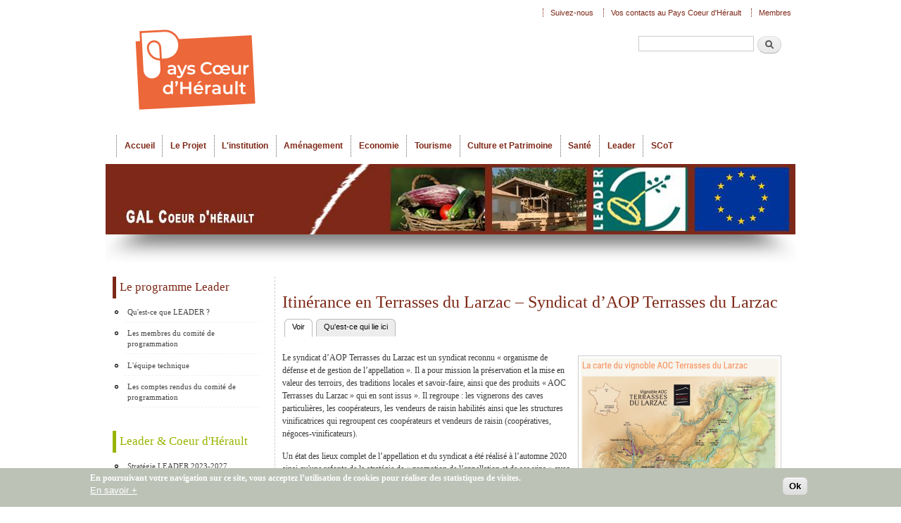

--- FILE ---
content_type: text/html; charset=utf-8
request_url: https://coeur-herault.fr/leader/les-projets/itinerance-en-terrasses-du-larzac-syndicat-daop-terrasses-du-larzac
body_size: 10274
content:
<!DOCTYPE html PUBLIC "-//W3C//DTD XHTML+RDFa 1.0//EN"
  "http://www.w3.org/MarkUp/DTD/xhtml-rdfa-1.dtd">
<html xmlns="http://www.w3.org/1999/xhtml" xml:lang="fr" version="XHTML+RDFa 1.0" dir="ltr"
  xmlns:og="http://ogp.me/ns#"
  xmlns:content="http://purl.org/rss/1.0/modules/content/"
  xmlns:dc="http://purl.org/dc/terms/"
  xmlns:foaf="http://xmlns.com/foaf/0.1/"
  xmlns:rdfs="http://www.w3.org/2000/01/rdf-schema#"
  xmlns:sioc="http://rdfs.org/sioc/ns#"
  xmlns:sioct="http://rdfs.org/sioc/types#"
  xmlns:skos="http://www.w3.org/2004/02/skos/core#"
  xmlns:xsd="http://www.w3.org/2001/XMLSchema#">

<head profile="http://www.w3.org/1999/xhtml/vocab">
  <meta http-equiv="Content-Type" content="text/html; charset=utf-8" />
<link rel="shortcut icon" href="https://coeur-herault.fr/sites/default/files//bandeau_barre_image_logo_4.png" type="image/png" />
<meta name="description" content="Le syndicat d’AOP Terrasses du Larzac est un syndicat reconnu « organisme de défense et de gestion de l’appellation ». Il a pour mission la préservation et la mise en valeur des terroirs, des traditions locales et savoir-faire, ainsi que des produits « AOC Terrasses du Larzac » qui en sont issus »." />
<meta name="keywords" content="développement,developpement,local,territoire,pays,economie,économie,culture,patrimoine,tourisme,leader,observatoire,étude,etude,aménagement,amenagement,urbanisme,scot,pcet,sante,santé,herault,hérault" />
<meta name="robots" content="index" />
<meta name="generator" content="Pays Coeur d&#039;Hérault" />
<meta property="og:type" content="government" />
<meta property="og:url" content="https://coeur-herault.fr/leader/les-projets/itinerance-en-terrasses-du-larzac-syndicat-daop-terrasses-du-larzac" />
<meta property="og:title" content="Itinérance en Terrasses du Larzac – Syndicat d’AOP Terrasses du Larzac" />
<meta property="og:description" content="Le syndicat d’AOP Terrasses du Larzac est un syndicat reconnu « organisme de défense et de gestion de l’appellation ». Il a pour mission la préservation et la mise en valeur des terroirs, des traditions locales et savoir-faire, ainsi que des produits « AOC Terrasses du Larzac » qui en sont issus »." />
<meta property="og:updated_time" content="2023-11-27T11:46:58+01:00" />
<meta property="og:image" content="https://coeur-herault.fr/sites/default/files//field/leader/carte_appellation_aoc_terrasses_du_larzac.png" />
  <title>Itinérance en Terrasses du Larzac – Syndicat d’AOP Terrasses du Larzac | Pays Coeur d'Hérault</title>
  <link type="text/css" rel="stylesheet" href="https://coeur-herault.fr/sites/default/files//css/css_xE-rWrJf-fncB6ztZfd2huxqgxu4WO-qwma6Xer30m4.css" media="all" />
<link type="text/css" rel="stylesheet" href="https://coeur-herault.fr/sites/default/files//css/css_6XvFH0SHMboJQDchOx9VB0GJ6WWQkPCBqgbFgOfI5FI.css" media="all" />
<link type="text/css" rel="stylesheet" href="https://coeur-herault.fr/sites/default/files//css/css_XhNU1QD_8OV0_sd4ynxyJgLXLfLenCPCqsii7tM58sw.css" media="all" />
<style type="text/css" media="all">
<!--/*--><![CDATA[/*><!--*/
#back-top{right:40px;}#back-top span#button{background-color:#7D2817;}#back-top span#button:hover{opacity:1;filter:alpha(opacity = 1);background-color:#7D2817;}span#link{display :none;}

/*]]>*/-->
</style>
<style type="text/css" media="screen">
<!--/*--><![CDATA[/*><!--*/
body{font-size:76%  !important;}body.textsize-52{font-size:52% !important;}body.textsize-58{font-size:58% !important;}body.textsize-64{font-size:64% !important;}body.textsize-70{font-size:70% !important;}body.textsize-76{font-size:76% !important;}body.textsize-82{font-size:82% !important;}body.textsize-88{font-size:88% !important;}body.textsize-94{font-size:94% !important;}body.textsize-100{font-size:100% !important;}body.textsize-106{font-size:106% !important;}body.textsize-112{font-size:112% !important;}body.textsize-118{font-size:118% !important;}body.textsize-124{font-size:124% !important;}body.textsize-130{font-size:130% !important;}body.textsize-136{font-size:136% !important;}body.textsize-142{font-size:142% !important;}body.textsize-148{font-size:148% !important;}

/*]]>*/-->
</style>
<link type="text/css" rel="stylesheet" href="https://coeur-herault.fr/sites/default/files//css/css_A4jDB5gm7dH0VFU8o0AarBFQJ9ffs_cLxCDxG7BFaVA.css" media="all" />
<style type="text/css" media="all">
<!--/*--><![CDATA[/*><!--*/
#sliding-popup.sliding-popup-bottom,#sliding-popup.sliding-popup-bottom .eu-cookie-withdraw-banner,.eu-cookie-withdraw-tab{background:#BDC2B7;}#sliding-popup.sliding-popup-bottom.eu-cookie-withdraw-wrapper{background:transparent}#sliding-popup .popup-content #popup-text h1,#sliding-popup .popup-content #popup-text h2,#sliding-popup .popup-content #popup-text h3,#sliding-popup .popup-content #popup-text p,#sliding-popup label,#sliding-popup div,.eu-cookie-compliance-secondary-button,.eu-cookie-withdraw-tab{color:#ffffff !important;}.eu-cookie-withdraw-tab{border-color:#ffffff;}.eu-cookie-compliance-more-button{color:#ffffff !important;}

/*]]>*/-->
</style>
<link type="text/css" rel="stylesheet" href="https://coeur-herault.fr/sites/default/files//css/css_wlHorpnEl_js1y_3h7Z6xs3Wknryp-u4ZWSJjSvp78g.css" media="all" />
<link type="text/css" rel="stylesheet" href="https://coeur-herault.fr/sites/default/files//css/css_2THG1eGiBIizsWFeexsNe1iDifJ00QRS9uSd03rY9co.css" media="print" />
  <script type="text/javascript" src="https://coeur-herault.fr/sites/default/files//js/js_aX7yRJ6konHrJvWI9p8DYMZjzXuDWoFTSzXiLL4uZWU.js"></script>
<script type="text/javascript" src="https://coeur-herault.fr/sites/default/files//js/js_TVTqjz8JHRb2KK9hlzuk0YsjzD013dKyYX_OTz-2VXU.js"></script>
<script type="text/javascript" src="https://coeur-herault.fr/sites/default/files//js/js_oAfqXa2DIpUo7OsSlNsm_nI5oFs7NL4fMl1iZhnW5K8.js"></script>
<script type="text/javascript" src="https://coeur-herault.fr/sites/default/files//js/js_BFcWVrWwUrO1pgOVDJoUy_hZXW5oJWW64-rJ88z54Hk.js"></script>
<script type="text/javascript">
<!--//--><![CDATA[//><!--
  var textsizeCookieExpires = 365;
  var textsizeCookieDomain = "/";
  var textsizeElement = "body";
  var textsizeElementClass = "";
  var textsizeIncrement = 6;
  var textsizeNormal = 76;
  var textsizeMinimum = 52;
  var textsizeMaximum = 148;
  var textsizeIncrementDisplay = 8;
  var textsizeNormalDisplay = 100;
  var textsizeDisplay = 1;
  var textsizeMinT = "<abbr title=\"Minimum\" class=\"textsize\">Min.</abbr> ";
  var textsizeMaxT = "<abbr title=\"Maximum\" class=\"textsize\">Max.</abbr> ";
  var textsizeCurrentText = "Taille courante";
  var textsizeReset = 0;
//--><!]]>
</script>
<script type="text/javascript" src="https://coeur-herault.fr/sites/default/files//js/js_pDHr7dMT-qV71qTQrCPwHvMjovwwEb1hYfJ2k-mpf0M.js"></script>
<script type="text/javascript">
<!--//--><![CDATA[//><!--
(function(i,s,o,g,r,a,m){i["GoogleAnalyticsObject"]=r;i[r]=i[r]||function(){(i[r].q=i[r].q||[]).push(arguments)},i[r].l=1*new Date();a=s.createElement(o),m=s.getElementsByTagName(o)[0];a.async=1;a.src=g;m.parentNode.insertBefore(a,m)})(window,document,"script","https://www.google-analytics.com/analytics.js","ga");ga("create", "UA-33013632-1", {"cookieDomain":"auto"});ga("set", "anonymizeIp", true);ga("send", "pageview");
//--><!]]>
</script>
<script type="text/javascript" src="https://coeur-herault.fr/sites/default/files//js/js_-oEDdwe4XpUqUj4W0KJs96ENaXIrGvjBvIP-WYYBi54.js"></script>
<script type="text/javascript">
<!--//--><![CDATA[//><!--
jQuery.extend(Drupal.settings, {"basePath":"\/","pathPrefix":"","ajaxPageState":{"theme":"coeurherault","theme_token":"INm64o4nsE_MHk8O3c8Cm-cGnS5SQlljLEUYg6N_apI","js":{"0":1,"sites\/all\/modules\/eu_cookie_compliance\/js\/eu_cookie_compliance.js":1,"sites\/default\/modules\/jquery_update\/replace\/jquery\/1.8\/jquery.min.js":1,"misc\/jquery-extend-3.4.0.js":1,"misc\/jquery-html-prefilter-3.5.0-backport.js":1,"misc\/jquery.once.js":1,"misc\/drupal.js":1,"sites\/all\/modules\/eu_cookie_compliance\/js\/jquery.cookie-1.4.1.min.js":1,"sites\/default\/modules\/collapsiblock\/collapsiblock.js":1,"public:\/\/languages\/fr_hrCe8npKqamrSbi74Y_78EguAZX4KAH4oaJF1Mv5Vkw.js":1,"sites\/default\/modules\/insertFrame\/insertFrame.js":1,"sites\/default\/modules\/lightbox2\/js\/lightbox.js":1,"sites\/default\/modules\/scroll_to_top\/scroll_to_top.js":1,"1":1,"sites\/default\/modules\/textsize\/jquery.textsize.js":1,"misc\/jquery.cookie.js":1,"sites\/all\/modules\/google_analytics\/googleanalytics.js":1,"2":1,"sites\/default\/modules\/extlink\/js\/extlink.js":1},"css":{"modules\/system\/system.base.css":1,"modules\/system\/system.menus.css":1,"modules\/system\/system.messages.css":1,"modules\/system\/system.theme.css":1,"sites\/default\/modules\/scroll_to_top\/scroll_to_top.css":1,"sites\/default\/modules\/calendar\/css\/calendar_multiday.css":1,"sites\/default\/modules\/collapsiblock\/collapsiblock.css":1,"modules\/comment\/comment.css":1,"sites\/default\/modules\/date\/date_api\/date.css":1,"sites\/default\/modules\/date\/date_popup\/themes\/datepicker.1.7.css":1,"modules\/field\/theme\/field.css":1,"modules\/node\/node.css":1,"modules\/search\/search.css":1,"modules\/user\/user.css":1,"sites\/default\/modules\/extlink\/css\/extlink.css":1,"sites\/default\/modules\/views\/css\/views.css":1,"sites\/all\/modules\/media\/modules\/media_wysiwyg\/css\/media_wysiwyg.base.css":1,"sites\/default\/modules\/ctools\/css\/ctools.css":1,"sites\/default\/modules\/lightbox2\/css\/lightbox.css":1,"sites\/default\/modules\/panels\/css\/panels.css":1,"0":1,"1":1,"sites\/default\/modules\/textsize\/textsize.css":1,"sites\/default\/modules\/taxonomy_access\/taxonomy_access.css":1,"sites\/all\/modules\/eu_cookie_compliance\/css\/eu_cookie_compliance.css":1,"sites\/all\/modules\/addtoany\/addtoany.css":1,"2":1,"sites\/default\/themes\/coeurherault\/css\/layout.css":1,"sites\/default\/themes\/coeurherault\/css\/style.css":1,"sites\/default\/themes\/coeurherault\/css\/colors.css":1,"sites\/default\/themes\/coeurherault\/css\/print.css":1}},"collapsiblock":{"blocks":{"block-menu-menu-creer-developper-entreprise":"1","block-user-login":"3","block-logintoboggan-logintoboggan-logged-in":"3","block-system-user-menu":"1","block-block-18":"1","block-views-slide-dernieres-news-block-1":"1","block-block-21":"1","block-menu-menu-observatoire-et-etudes":"1","block-menu-menu-espace-ressources-culture":"1","block-menu-menu-leader-pays-coeur-herault":"1","block-menu-menu-le-programme-leader":"1","block-search-form":"1","block-block-12":"1","block-menu-menu-communautes-de-communes":"1","block-block-16":"1","block-menu-menu-menu-footer":"1","block-menu-menu-economie-bas":"1","block-menu-menu-culture-et-patrimoine-bas":"1","block-menu-menu-tourisme-bas":"1","block-block-3":"1","block-menu-menu-agence-economique":"1","block-contact-form-blocks-2":"4","block-views-users-block-2":"1","block-views-frontpage-block-1":"1","block-menu-menu-tourisme":"1","block-menu-menu-economie":"1","block-menu-menu-vie-pays-bas":"1","block-menu-menu-observatoire-bas":"1","block-menu-menu-leader-bas":"1","block-menu-menu-ecoconstruction":"1","block-nice-menus-1":"1","block-block-22":"1","block-block-23":"1","block-menu-menu-porteurs-de-projets":"1","block-menu-menu-le-projet-de-pays":"1","block-menu-menu-agenda-culturel":"1","block-gmap-location-1":"1","block-gmap-location-0":"1","block-menu-menu-extranet":"1","block-menu-menu-actions-et-manifestations":"1","block-menu-menu-acteurs-et-lieux-culturels":"1","block-menu-menu-pepiniere":"1","block-views-agenda-sydel-block-1":"1","block-contact-form-blocks-3":"1","block-views-slide-dernieres-news-block-2":"1","block-views-slide-dernieres-news-block-3":"1","block-menu-menu-prix-tpe":"1","block-views-culture-et-patrimoine-block-1":"1","block-views-slide-dernieres-news-block-4":"1","block-views-slide-dernieres-news-block-5":"1","block-views-slide-dernieres-news-block-6":"1","block-views-slide-dernieres-news-block-10":"1","block-views-slide-dernieres-news-block-9":"1","block-views-slide-dernieres-news-block-7":"1","block-views-slide-dernieres-news-block-8":"1","block-views-slide-dernieres-news-block-11":"1","block-menu-menu-menu-tourisme":"1","block-menu-menu-menu-tourisme-entreprendre":"1","block-menu-menu-menu-decouvrir":"1","block-menu-menu-menu-tourisme-bas":"1","block-menu-menu-offices-de-tourisme":"1","block-menu-menu-projets-en-cours":"1","block-menu-menu-marches-public":"1","block-menu-menu-offres-d-emploi":"1","block-nice-menus-2":"1","block-menu-menu-menu-nos-missions-d-appui":"1","block-menu-block-2":"1","block-node-syndicate":"1","block-media-gallery-52":"1","block-views-galeries-photos-block-1":"1","block-block-24":"1","block-block-25":"1","block-block-26":"1","block-block-27":"1","block-block-28":"1","block-block-29":"1","block-mailchimp-lists-1":"1","block-mailchimp-lists-2":"1","block-menu-menu-sante":"1","block-menu-menu-s-implanter-entreprendre":"1","block-menu-menu-les-membres-du-sydel":"1","block-block-31":"1","block-menu-menu-territoire-economique":"1","block-menu-menu-etre-accompagne":"1","block-menu-menu-economie-echanger":"1","block-menu-menu-comit-syndical":"1","block-menu-menu-composition-du-pays":"1","block-menu-menu-finances":"1","block-menu-menu-cartotheque":"1","block-menu-menu-publications-observatoire":"1","block-menu-menu-sous-menu-tourisme":"1","block-menu-menu-culture-patrimoine":"1","block-menu-menu-votre-projets-leader":"1","block-menu-menu-actualit-s-leader":"1","block-menu-menu-rapports-d-activite":"1","block-block-32":"1","block-views-a-la-une-block-1":"1","block-views-a-la-une-block-2":"1","block-block-33":"1","block-views-bandeaux-block-1":"1","block-views-bandeaux-block-2":"1","block-views-bandeaux-block-4":"1","block-views-bandeaux-block-7":"1","block-views-bandeaux-block-6":"1","block-views-bandeaux-block-9":"1","block-views-bandeaux-block-5":"1","block-views-bandeaux-block-3":"1","block-views-bandeaux-block-8":"1","block-views-culture-et-patrimoine-block-2":"1","block-block-34":"1","block-views-economie-block-1":"1","block-menu-menu-les-rendez-vous-conomique":"1","block-menu-menu-s-implanter":"1","block-block-35":"1","block-menu-menu-scot":"1","block-mailchimp-lists-lettre-numerique":"1","block-menu-menu-p-c-e-t-":"1","block-block-36":"1","block-text-resize-0":"1","block-textsize-form":"1","block-block-37":"1","block-dropbox-client-dropbox-files":"1","block-dropbox-client-dropbox-upload":"1","block-views-dd8008a62fff6a0d0ebf2a696c68633e":"1","block-block-38":"1","block-menu-menu-contrat-local-sante":"1","block-block-39":"1","block-block-40":"1","block-mailchimp-lists-agenda-culturel-numerique":"1","block-menu-menu-qu-est-ce-qu-un-scot-":"1","block-menu-menu-scot-fiche-identite":"1","block-menu-menu-scot-etudes-complementaires":"1","block-menu-menu-scot-etudes-reglementaires":"1","block-menu-menu-scot-arret-a-approbation":"1","block-menu-menu-scot-ressource-documentaire":"1","block-menu-menu-scot-projets-et-groupes":"1","block-menu-menu-scot-documents-administra":"1","block-views-bandeaux-block-10":"1","block-menu-menu-le-grand-d-fi":"1","block-menu-menu-soutien-l-allaitement":"1","block-menu-menu-mobilit-":"1","block-views-culture-et-patrimoine-block-3":"1","block-menu-menu-concertation":"1","block-menu-menu-mobilite":"1","block-menu-menu-projets-2014-2020":"1","block-menu-menu-codev":"1","block-views-bandeaux-block-11":"1","block-block-41":"1","block-block-44":"1","block-block-42":"1","block-block-43":"1","block-block-45":"1","block-block-46":"1","block-menu-menu-novel-id":"1","block-block-47":"1","block-menu-menu-covid-19":"1","block-block-48":"1"},"default_state":1,"slide_type":1,"slide_speed":200,"block_title":":header:first","block":"div.block","block_content":"div.content"},"lightbox2":{"rtl":"0","file_path":"\/(\\w\\w\/)public:\/","default_image":"\/sites\/default\/modules\/lightbox2\/images\/brokenimage.jpg","border_size":10,"font_color":"656469","box_color":"fff","top_position":"","overlay_opacity":"0.8","overlay_color":"000","disable_close_click":1,"resize_sequence":0,"resize_speed":400,"fade_in_speed":400,"slide_down_speed":600,"use_alt_layout":0,"disable_resize":0,"disable_zoom":0,"force_show_nav":1,"show_caption":1,"loop_items":0,"node_link_text":"","node_link_target":0,"image_count":"Image !current sur !total","video_count":"Video !current sur !total","page_count":"Page !current sur !total","lite_press_x_close":"Appuyez sur \u003Ca href=\u0022#\u0022 onclick=\u0022hideLightbox(); return FALSE;\u0022\u003E\u003Ckbd\u003Ex\u003C\/kbd\u003E\u003C\/a\u003E pour fermer","download_link_text":"","enable_login":false,"enable_contact":false,"keys_close":"c x 27","keys_previous":"p 37","keys_next":"n 39","keys_zoom":"z","keys_play_pause":"32","display_image_size":"original","image_node_sizes":"()","trigger_lightbox_classes":"","trigger_lightbox_group_classes":"","trigger_slideshow_classes":"","trigger_lightframe_classes":"","trigger_lightframe_group_classes":"","custom_class_handler":0,"custom_trigger_classes":"","disable_for_gallery_lists":1,"disable_for_acidfree_gallery_lists":true,"enable_acidfree_videos":true,"slideshow_interval":5000,"slideshow_automatic_start":0,"slideshow_automatic_exit":0,"show_play_pause":0,"pause_on_next_click":0,"pause_on_previous_click":0,"loop_slides":0,"iframe_width":600,"iframe_height":400,"iframe_border":1,"enable_video":0,"useragent":"Scrapy\/2.11.2 (+https:\/\/scrapy.org)"},"scroll_to_top":{"label":"Back to top"},"eu_cookie_compliance":{"popup_enabled":1,"popup_agreed_enabled":0,"popup_hide_agreed":0,"popup_clicking_confirmation":0,"popup_scrolling_confirmation":0,"popup_html_info":"\u003Cdiv class=\u0022eu-cookie-compliance-banner eu-cookie-compliance-banner-info eu-cookie-compliance-banner--default\u0022\u003E\n  \u003Cdiv class=\u0022popup-content info\u0022\u003E\n    \u003Cdiv id=\u0022popup-text\u0022\u003E\n      \u003Cp\u003E\u003Cspan\u003EEn poursuivant votre navigation sur ce site, vous acceptez l\u2019utilisation de cookies pour r\u00e9aliser des statistiques de visites.\u003C\/span\u003E\u003C\/p\u003E\n              \u003Cbutton type=\u0022button\u0022 class=\u0022find-more-button eu-cookie-compliance-more-button\u0022\u003EEn savoir +\u003C\/button\u003E\n          \u003C\/div\u003E\n    \n    \u003Cdiv id=\u0022popup-buttons\u0022 class=\u0022\u0022\u003E\n      \u003Cbutton type=\u0022button\u0022 class=\u0022agree-button eu-cookie-compliance-default-button\u0022\u003EOk\u003C\/button\u003E\n          \u003C\/div\u003E\n  \u003C\/div\u003E\n\u003C\/div\u003E","use_mobile_message":false,"mobile_popup_html_info":"\u003Cdiv class=\u0022eu-cookie-compliance-banner eu-cookie-compliance-banner-info eu-cookie-compliance-banner--default\u0022\u003E\n  \u003Cdiv class=\u0022popup-content info\u0022\u003E\n    \u003Cdiv id=\u0022popup-text\u0022\u003E\n      \u003Ch2\u003EWe use cookies on this site to enhance your user experience\u003C\/h2\u003E\n\u003Cp\u003EBy tapping the Accept button, you agree to us doing so.\u003C\/p\u003E\n              \u003Cbutton type=\u0022button\u0022 class=\u0022find-more-button eu-cookie-compliance-more-button\u0022\u003EEn savoir +\u003C\/button\u003E\n          \u003C\/div\u003E\n    \n    \u003Cdiv id=\u0022popup-buttons\u0022 class=\u0022\u0022\u003E\n      \u003Cbutton type=\u0022button\u0022 class=\u0022agree-button eu-cookie-compliance-default-button\u0022\u003EOk\u003C\/button\u003E\n          \u003C\/div\u003E\n  \u003C\/div\u003E\n\u003C\/div\u003E\n","mobile_breakpoint":768,"popup_html_agreed":"\u003Cdiv\u003E\n  \u003Cdiv class=\u0022popup-content agreed\u0022\u003E\n    \u003Cdiv id=\u0022popup-text\u0022\u003E\n      Thank you for accepting cookies\n\u003Cp\u003EYou can now hide this message or find out more about cookies.\u003C\/p\u003E    \u003C\/div\u003E\n    \u003Cdiv id=\u0022popup-buttons\u0022\u003E\n      \u003Cbutton type=\u0022button\u0022 class=\u0022hide-popup-button eu-cookie-compliance-hide-button\u0022\u003EMasquer\u003C\/button\u003E\n              \u003Cbutton type=\u0022button\u0022 class=\u0022find-more-button eu-cookie-compliance-more-button-thank-you\u0022 \u003E+ d\u0027info\u003C\/button\u003E\n          \u003C\/div\u003E\n  \u003C\/div\u003E\n\u003C\/div\u003E","popup_use_bare_css":false,"popup_height":"auto","popup_width":"100%","popup_delay":1000,"popup_link":"http:\/\/www.coeur-herault.fr\/mentions-legales#cookies","popup_link_new_window":0,"popup_position":null,"fixed_top_position":true,"popup_language":"fr","store_consent":false,"better_support_for_screen_readers":0,"reload_page":0,"domain":"","domain_all_sites":null,"popup_eu_only_js":0,"cookie_lifetime":100,"cookie_session":false,"disagree_do_not_show_popup":0,"method":"default","whitelisted_cookies":"","withdraw_markup":"\u003Cbutton type=\u0022button\u0022 class=\u0022eu-cookie-withdraw-tab\u0022\u003EPrivacy settings\u003C\/button\u003E\n\u003Cdiv class=\u0022eu-cookie-withdraw-banner\u0022\u003E\n  \u003Cdiv class=\u0022popup-content info\u0022\u003E\n    \u003Cdiv id=\u0022popup-text\u0022\u003E\n      \u003Ch2\u003EWe use cookies on this site to enhance your user experience\u003C\/h2\u003E\n\u003Cp\u003EYou have given your consent for us to set cookies.\u003C\/p\u003E\n    \u003C\/div\u003E\n    \u003Cdiv id=\u0022popup-buttons\u0022\u003E\n      \u003Cbutton type=\u0022button\u0022 class=\u0022eu-cookie-withdraw-button\u0022\u003EWithdraw consent\u003C\/button\u003E\n    \u003C\/div\u003E\n  \u003C\/div\u003E\n\u003C\/div\u003E\n","withdraw_enabled":false,"withdraw_button_on_info_popup":false,"cookie_categories":[],"enable_save_preferences_button":true,"fix_first_cookie_category":true,"select_all_categories_by_default":false,"cookie_name":""},"googleanalytics":{"trackOutbound":1,"trackMailto":1,"trackDownload":1,"trackDownloadExtensions":"7z|aac|arc|arj|asf|asx|avi|bin|csv|doc(x|m)?|dot(x|m)?|exe|flv|gif|gz|gzip|hqx|jar|jpe?g|js|mp(2|3|4|e?g)|mov(ie)?|msi|msp|pdf|phps|png|ppt(x|m)?|pot(x|m)?|pps(x|m)?|ppam|sld(x|m)?|thmx|qtm?|ra(m|r)?|sea|sit|tar|tgz|torrent|txt|wav|wma|wmv|wpd|xls(x|m|b)?|xlt(x|m)|xlam|xml|z|zip"},"urlIsAjaxTrusted":{"\/leader\/les-projets\/itinerance-en-terrasses-du-larzac-syndicat-daop-terrasses-du-larzac":true},"extlink":{"extTarget":"_blank","extClass":0,"extLabel":"(link is external)","extImgClass":0,"extIconPlacement":"append","extSubdomains":1,"extExclude":"","extInclude":"","extCssExclude":"","extCssExplicit":"","extAlert":0,"extAlertText":"This link will take you to an external web site. We are not responsible for their content.","mailtoClass":0,"mailtoLabel":"(link sends e-mail)","extUseFontAwesome":false}});
//--><!]]>
</script>
</head>
<body class="html not-front not-logged-in one-sidebar sidebar-first page-node page-node- page-node-5994 node-type-leader" >
  <div id="skip-link">
    <a href="#main-content" class="element-invisible element-focusable">Aller au contenu principal</a>
  </div>
    <div id="page-wrapper"><div id="page">

  <div id="header" class="with-secondary-menu"><div class="section clearfix">

          <a href="/" title="Accueil" rel="home" id="logo">
        <img src="https://coeur-herault.fr/sites/default/files//bandeau_barre_image_logo_3.png" alt="Accueil" />
      </a>
    
    
      <div class="region region-header">
    <div id="block-search-form" class="block block-search">

    
  <div class="content">
    <form action="/leader/les-projets/itinerance-en-terrasses-du-larzac-syndicat-daop-terrasses-du-larzac" method="post" id="search-block-form" accept-charset="UTF-8"><div><div class="container-inline">
      <h2 class="element-invisible">Formulaire de recherche</h2>
    <div class="form-item form-type-textfield form-item-search-block-form">
  <label class="element-invisible" for="edit-search-block-form--2">Recherche </label>
 <input title="Indiquer les termes à rechercher" type="text" id="edit-search-block-form--2" name="search_block_form" value="" size="15" maxlength="128" class="form-text" />
</div>
<div class="form-actions form-wrapper" id="edit-actions"><input type="submit" id="edit-submit" name="op" value="Recherche" class="form-submit" /></div><input type="hidden" name="form_build_id" value="form-QjzSUN3lwM8nzWApMSSIuJRsB65qfbdncYTUIqDVi1M" />
<input type="hidden" name="form_id" value="search_block_form" />
</div>
</div></form>  </div>
</div>
  </div>
	<div id="baseline">
   </div>

          <div id="main-menu" class="navigation">
        <h2 class="element-invisible">Menu principal</h2><ul id="main-menu-links" class="links clearfix"><li class="menu-1247 first"><a href="/accueil">Accueil</a></li>
<li class="menu-3434"><a href="/le-projet">Le Projet</a></li>
<li class="menu-3451"><a href="/l-institution">L&#039;institution</a></li>
<li class="menu-8317"><a href="/amenagement" title="ancine menu observatoire et étude, puis observatoire et pcet">Aménagement</a></li>
<li class="menu-772"><a href="/economie">Economie</a></li>
<li class="menu-1593"><a href="/tourisme">Tourisme</a></li>
<li class="menu-974"><a href="/culture-et-patrimoine">Culture et Patrimoine</a></li>
<li class="menu-3137"><a href="/sante">Santé</a></li>
<li class="menu-1041"><a href="/leader">Leader</a></li>
<li class="menu-5294 last"><a href="/scot" title="">SCoT</a></li>
</ul>      </div> <!-- /#main-menu -->
    
 
  
      <div id="secondary-menu" class="navigation">
        <h2 class="element-invisible">Menu secondaire</h2><ul id="secondary-menu-links" class="links inline clearfix"><li class="menu-5388 first"><a href="https://www.facebook.com/pages/Pays-Coeur-dH%C3%A9rault/1403836986560677?fref=ts" title="Suivez-nous sur Facebook !">Suivez-nous</a></li>
<li class="menu-2362"><a href="/vos-contacts-au-pays-coeur-dherault" title="">Vos contacts au Pays Coeur d&#039;Hérault</a></li>
<li class="menu-1291 last"><a href="/user/login" title="">Membres</a></li>
</ul>		
	    </div> <!-- /#secondary-menu -->
    
  
	

  </div></div> <!-- /.section, /#header -->

  
      <div id="featured"><div class="section clearfix">
        <div class="region region-featured">
    <div id="block-views-bandeaux-block-5" class="block block-views">

    
  <div class="content">
    <div class="view view-bandeaux view-id-bandeaux view-display-id-block_5 view-dom-id-17df91906f0ca6ccb6242958015b2749">
        
  
  
      <div class="view-content">
        <div class="views-row views-row-1 views-row-odd views-row-first views-row-last">
      
  <div class="views-field views-field-field-image">        <div class="field-content"><img typeof="foaf:Image" src="https://coeur-herault.fr/sites/default/files//styles/bandeau/public/field/image/bandeau_leader_0.jpg?itok=g2_i-A2_" width="980" height="100" alt="" /></div>  </div>  </div>
    </div>
  
  
  
  
  
  
</div>  </div>
</div>
  </div>
    </div></div> <!-- /.section, /#featured -->
  
  <div id="main-wrapper" class="clearfix"><div id="main" class="clearfix">

 <!--         <div id="breadcrumb"><h2 class="element-invisible">Vous êtes ici</h2><div class="breadcrumb"><a href="/">Accueil</a></div></div>
     -->

          <div id="sidebar-first" class="column sidebar"><div class="section">
          <div class="region region-sidebar-first">
    <div id="block-menu-menu-le-programme-leader" class="block block-menu">

    <h2>Le programme Leader</h2>
  
  <div class="content">
    <ul class="menu"><li class="first leaf"><a href="/leader/programme-leader">Qu&#039;est-ce que LEADER ?</a></li>
<li class="leaf"><a href="/leader/les-membres-du-comite-de-programmation">Les membres du comité de programmation</a></li>
<li class="leaf"><a href="/leader/equipe-technique">L&#039;équipe technique</a></li>
<li class="last leaf"><a href="/leader/les-comptes-rendus-du-comite-de-programmation" title="">Les comptes rendus du comité de programmation</a></li>
</ul>  </div>
</div>
<div id="block-menu-menu-leader-pays-coeur-herault" class="block block-menu sidebar_vert">

    <h2>Leader &amp; Coeur d&#039;Hérault</h2>
  
  <div class="content">
    <ul class="menu"><li class="first leaf"><a href="/leader/strategie-leader-2023-2027" title="">Stratégie LEADER 2023-2027</a></li>
<li class="leaf"><a href="/leader/strategie-leader-2014-2020" title="">Archive  2014-2020</a></li>
<li class="leaf"><a href="/leader/fiches-dispositifs-simplifiees" title="">Fiches Actions</a></li>
<li class="last leaf"><a href="/leader/vous-avez-un-projet">Vous avez un projet ?</a></li>
</ul>  </div>
</div>
<div id="block-menu-menu-projets-2014-2020" class="block block-menu sidebar_bleu">

    <h2>Les Projets 2014-2020</h2>
  
  <div class="content">
    <ul class="menu"><li class="first leaf"><a href="/leader/axe-1-innovation" title="">Innovation</a></li>
<li class="leaf"><a href="/leader/axe-2-transition-energetique-et-ecologique">Transition énergétique et écologique</a></li>
<li class="leaf"><a href="/leader/axe-3-valorisation-des-richesses-et-des-savoir-faire">Valorisation des richesses et des savoir-faire</a></li>
<li class="last leaf"><a href="/leader/axe-4-cooperation">Coopération</a></li>
</ul>  </div>
</div>
<div id="block-menu-menu-projets-en-cours" class="block block-menu sidebar_orange">

    <h2>Les Projets 2007-2013</h2>
  
  <div class="content">
    <ul class="menu"><li class="first leaf"><a href="/leader/urbanisme-construction-durables">Urbanisme et construction durables</a></li>
<li class="leaf"><a href="/leader/paysage-patrimoine">Mise en valeur du paysage et de son patrimoine</a></li>
<li class="leaf"><a href="/leader/circuits-courts">Développer les circuits courts pour les habitants et les visiteurs voisins</a></li>
<li class="leaf"><a href="/leader/acces-innovant-information">Accès innovant à l&#039;information, nouveaux services, initiatives</a></li>
<li class="leaf"><a href="/leader/acces-culture">Accès à la culture dans les villages</a></li>
<li class="last leaf"><a href="/leader/cooperation">Coopération</a></li>
</ul>  </div>
</div>
  </div>
      </div></div> <!-- /.section, /#sidebar-first -->
    
    <div id="content" class="column"><div class="section">
            <a id="main-content"></a>
                    <h1 class="title" id="page-title">
          Itinérance en Terrasses du Larzac – Syndicat d’AOP Terrasses du Larzac        </h1>
                          <div class="tabs">
          <h2 class="element-invisible">Onglets principaux</h2><ul class="tabs primary"><li class="active"><a href="/leader/les-projets/itinerance-en-terrasses-du-larzac-syndicat-daop-terrasses-du-larzac" class="active">Voir<span class="element-invisible">(onglet actif)</span></a></li>
<li><a href="/node/5994/backlinks">Qu&#039;est-ce qui lie ici</a></li>
</ul>        </div>
                          <div class="region region-content">
    <div id="block-system-main" class="block block-system">

    
  <div class="content">
    <div class="ds-1col node node-leader view-mode-full clearfix ">

  
  <div class="field field-name-field-image field-type-image field-label-hidden ds_img_float_right"><div class="field-items"><div class="field-item even"><img typeof="foaf:Image" src="https://coeur-herault.fr/sites/default/files//styles/medium/public/field/leader/carte_appellation_aoc_terrasses_du_larzac.png?itok=Hj-9-fAM" width="281" height="225" alt="" /></div></div></div><div class="field field-name-body field-type-text-with-summary field-label-hidden"><div class="field-items"><div class="field-item even" property="content:encoded"><p>Le syndicat d’AOP Terrasses du Larzac est un syndicat reconnu « organisme de défense et de gestion de l’appellation ». Il a pour mission la préservation et la mise en valeur des terroirs, des traditions locales et savoir-faire, ainsi que des produits « AOC Terrasses du Larzac » qui en sont issus ». Il regroupe : les vignerons des caves particulières, les coopérateurs, les vendeurs de raisin habilités ainsi que les structures vinificatrices qui regroupent ces coopérateurs et vendeurs de raisin (coopératives, négoces-vinificateurs).</p>
<p>Un état des lieux complet de l’appellation et du syndicat a été réalisé à l’automne 2020 ainsi qu'une refonte de la stratégie de « promotion de l’appellation et de ses vins » avec une volonté de cibler des actions en direction des cibles de consommateurs de vin identifiées (« millénial malin » et « explorateur autonome »). Le Syndicat poursuit également l'objectif d'améliorer l’accueil au sein du vignoble avec cependant de nombreux domaines et caves dont la taille ne permet pas d'avoir une main d’oeuvre dédiée à l’accueil oenotouristique.</p>
<p>C’est dans ce contexte que le syndicat est entré en contact avec la société Vinoways afin de développer un outil numérique de <em>visite phygitale</em> du vignoble à l’échelle de l’appellation. L’outil est innovant et n’existe pas encore dans sa dimension oenotouristique. Cet outil digital permet de mettre en valeur les paysages souvent spectaculaires qui servent d'écrin au vin. Prolongeant l’esprit de la Circulade vigneronne, il permet d’accueillir les amateurs de vin toute l’année au sein du vignoble, en proposant des circuits à la rencontre des domaines de l'appellation, à découvrir en autonomie grâce à l'application utilisable sur smartphone ou tablette.</p>
<p>Le financement Leader à hauteur de 60 000.00 € porte sur le développement de l’application, la création de son contenu ainsi que le travail préparatoire nécessaire (production de podcasts pour les visites audioguidées, élaboration des parcours et contenus oenotouristiques thématiques avec l’appui des partenaires locaux, d’un guide conférencier, de comédiens et de traducteurs...).</p>
<p>Màj le 22/06/23</p></div></div></div><div class="field field-name-field-liens field-type-link-field field-label-above"><div class="field-label">Liens:&nbsp;</div><div class="field-items"><div class="field-item even"><a href="https://terrasses-du-larzac.com/itinerances/" target="_blank" rel="nofollows">Les terrasses du Larzac Itinérances</a></div></div></div><div class="field field-name-field-pdf field-type-file field-label-above"><div class="field-label">Fichier:&nbsp;</div><div class="field-items"><div class="field-item even"><span class="file"><img class="file-icon" alt="PDF icon" title="application/pdf" src="/modules/file/icons/application-pdf.png" /> <a href="https://coeur-herault.fr/sites/default/files//field/pdf/_fp_aoc_tdl_itinerance_en_tdl_prog.pdf" type="application/pdf; length=704558">_fp_aoc_tdl_itinerance_en_tdl_prog.pdf</a></span></div></div></div></div>  </div>
</div>
  </div>
      
    </div></div> <!-- /.section, /#content -->

    
  </div></div> <!-- /#main, /#main-wrapper -->

  
  <div id="footer-wrapper"><div class="section">

          <div id="footer-columns" class="clearfix">
          <div class="region region-footer-firstcolumn">
    <div id="block-menu-menu-vie-pays-bas" class="block block-menu">

    <h2>Le Pays</h2>
  
  <div class="content">
    <ul class="menu"><li class="first leaf"><a href="/le-projet/le-diagnostic-de-territoire" title="">Le diagnositc de territoire</a></li>
<li class="leaf"><a href="/le-projet/la-strategie" title="">La stratégie</a></li>
<li class="leaf"><a href="/le-projet/le-plan-d-action" title="">Le plan d&#039;action</a></li>
<li class="last leaf"><a href="/l-institution/budgets" title="">Budgets</a></li>
</ul>  </div>
</div>
  </div>
          <div class="region region-footer-secondcolumn">
    <div id="block-menu-menu-culture-et-patrimoine-bas" class="block block-menu">

    <h2>Culture et Patrimoine</h2>
  
  <div class="content">
    <ul class="menu"><li class="first leaf"><a href="/culture-et-patrimoine/acteurs-culturels" title="">Les acteurs</a></li>
<li class="leaf"><a href="/culture-et-patrimoine/lieux-culturels" title="">Les lieux</a></li>
<li class="leaf"><a href="/culture-et-patrimoine/agenda-culturel" title="">L&#039;agenda culturel</a></li>
<li class="last leaf"><a href="/culture-et-patrimoine/eco-festivals" title="">Eco-festivals</a></li>
</ul>  </div>
</div>
  </div>
          <div class="region region-footer-thirdcolumn">
    <div id="block-menu-menu-menu-tourisme-bas" class="block block-menu">

    <h2>Tourisme</h2>
  
  <div class="content">
    <ul class="menu"><li class="first leaf"><a href="/tourisme/3-grands-sites" title="">3 Grands Sites</a></li>
<li class="leaf"><a href="/tourisme/bougez" title="">Bougez !</a></li>
<li class="leaf"><a href="/escapade-sans-voiture-grands-sites-coeur-herault" title="">Escapade sans voiture</a></li>
<li class="last leaf"><a href="/tourisme/savourez-le-sud" title="">Savourez le Sud !</a></li>
</ul>  </div>
</div>
  </div>
          <div class="region region-footer-fourthcolumn">
    <div id="block-menu-menu-economie-bas" class="block block-menu">

    <h2>Economie</h2>
  
  <div class="content">
    <ul class="menu"><li class="first leaf"><a href="/economie/pepiniere-d-entreprises" title="">Pépinière d&#039;entreprises</a></li>
<li class="leaf"><a href="http://www.coeur-herault.fr/economie/parcs-dactivites/les-parcs-dactivites-du-pays-coeur-dherault" title="">Parcs d&#039;activités</a></li>
<li class="leaf"><a href="/economie/bourse-immobiliere-fonciere" title="">Bourse immobilière</a></li>
<li class="last leaf"><a href="/economie/ecoconstruction" title="">Ecoconstruction</a></li>
</ul>  </div>
</div>
  </div>
		  <div class="region region-footer-fifthcolumn">
    <div id="block-menu-menu-observatoire-bas" class="block block-menu">

    <h2>Aménagement</h2>
  
  <div class="content">
    <ul class="menu"><li class="first leaf"><a href="http://www.coeur-herault.fr/amenagement/plan-climat-energie-territorial" title="">PCET</a></li>
<li class="leaf"><a href="http://www.coeur-herault.fr/amenagement/cartotheque-pays-coeur-herault" title="">Cartothèque</a></li>
<li class="last leaf"><a href="http://www.coeur-herault.fr/amenagement" title="">Observatoire</a></li>
</ul>  </div>
</div>
  </div>
          <div class="region region-footer-sixthcolumn">
    <div id="block-menu-menu-leader-bas" class="block block-menu">

    <h2>Le programme Leader</h2>
  
  <div class="content">
    <ul class="menu"><li class="first leaf"><a href="/leader/programme-leader" title="">Qu&#039;est-ce que Leader ?</a></li>
<li class="leaf"><a href="/leader/priorites-et-axes-strategiques" title="">Priorités ciblées</a></li>
<li class="leaf"><a href="/leader/territoire-eligible" title="">Territoire éligible</a></li>
<li class="last leaf"><a href="/leader/les-projets-deja-finances" title="">Les projets déjà financés</a></li>
</ul>  </div>
</div>
  </div>
      </div> <!-- /#footer-columns -->
    
          <div id="footer" class="clearfix">
          <div class="region region-footer">
    <div id="block-menu-menu-menu-footer" class="block block-menu">

    
  <div class="content">
    <ul class="menu"><li class="first leaf"><a href="/mentions-legales" title="">Mentions légales</a></li>
<li class="last leaf"><a href="/outils-de-communication" title="">Outils de communication</a></li>
</ul>  </div>
</div>
<div id="block-block-21" class="block block-block">

    
  <div class="content">
    <p style="text-align: center;margin-top: 10px;">Sydel du Pays Coeur d'Hérault - 9 rue de la Lucques Ecoparc Coeur d'Hérault - La Garrigue 34725 Saint André de Sangonis - Tél : 04 67 02 01 01 - <a href="mailto:contact@coeur-herault.fr">contact@coeur-herault.fr</a></p>
  </div>
</div>
  </div>
      </div> <!-- /#footer -->
    
  </div></div> <!-- /.section, /#footer-wrapper -->

</div></div> <!-- /#page, /#page-wrapper -->
  <script type="text/javascript">
<!--//--><![CDATA[//><!--
var eu_cookie_compliance_cookie_name = "";
//--><!]]>
</script>
<script type="text/javascript" src="https://coeur-herault.fr/sites/default/files//js/js_lftW2kcsGIBavVFjiwiKjGYxB9Ck-v-03eFVKrh4K9M.js"></script>
</body>
</html>
